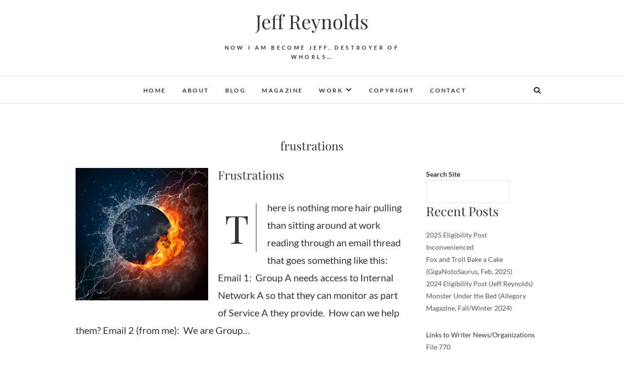

--- FILE ---
content_type: text/html; charset=UTF-8
request_url: https://www.trollbreath.com/tag/frustrations/
body_size: 12897
content:
<!DOCTYPE html>
<html lang="en-US">
<head>
<meta charset="UTF-8" />
<link rel="profile" href="http://gmpg.org/xfn/11" />
<link rel="pingback" href="https://www.trollbreath.com/xmlrpc.php" />
<meta name='robots' content='index, follow, max-image-preview:large, max-snippet:-1, max-video-preview:-1' />

		<!-- Meta Tag Manager -->
		<meta name="creator" content="&lt;a rel=&quot;me&quot; href=&quot;https://mastodon.social/@trollbreath42&quot;&gt;Mastodon&lt;/a&gt;" />
		<!-- / Meta Tag Manager -->

	<!-- This site is optimized with the Yoast SEO plugin v26.6 - https://yoast.com/wordpress/plugins/seo/ -->
	<title>frustrations Archives - Jeff Reynolds</title>
	<link rel="canonical" href="https://www.trollbreath.com/tag/frustrations/" />
	<meta property="og:locale" content="en_US" />
	<meta property="og:type" content="article" />
	<meta property="og:title" content="frustrations Archives - Jeff Reynolds" />
	<meta property="og:url" content="https://www.trollbreath.com/tag/frustrations/" />
	<meta property="og:site_name" content="Jeff Reynolds" />
	<meta name="twitter:card" content="summary_large_image" />
	<script data-jetpack-boost="ignore" type="application/ld+json" class="yoast-schema-graph">{"@context":"https://schema.org","@graph":[{"@type":"CollectionPage","@id":"https://www.trollbreath.com/tag/frustrations/","url":"https://www.trollbreath.com/tag/frustrations/","name":"frustrations Archives - Jeff Reynolds","isPartOf":{"@id":"https://www.trollbreath.com/#website"},"primaryImageOfPage":{"@id":"https://www.trollbreath.com/tag/frustrations/#primaryimage"},"image":{"@id":"https://www.trollbreath.com/tag/frustrations/#primaryimage"},"thumbnailUrl":"https://i0.wp.com/www.trollbreath.com/wp-content/uploads/2015/10/Depositphotos_3768747_XXL.jpg?fit=1200%2C1200&ssl=1","breadcrumb":{"@id":"https://www.trollbreath.com/tag/frustrations/#breadcrumb"},"inLanguage":"en-US"},{"@type":"ImageObject","inLanguage":"en-US","@id":"https://www.trollbreath.com/tag/frustrations/#primaryimage","url":"https://i0.wp.com/www.trollbreath.com/wp-content/uploads/2015/10/Depositphotos_3768747_XXL.jpg?fit=1200%2C1200&ssl=1","contentUrl":"https://i0.wp.com/www.trollbreath.com/wp-content/uploads/2015/10/Depositphotos_3768747_XXL.jpg?fit=1200%2C1200&ssl=1","width":1200,"height":1200,"caption":"Black Hole on Fire and Water. 2D Graphics. Computer Design."},{"@type":"BreadcrumbList","@id":"https://www.trollbreath.com/tag/frustrations/#breadcrumb","itemListElement":[{"@type":"ListItem","position":1,"name":"Home","item":"https://www.trollbreath.com/"},{"@type":"ListItem","position":2,"name":"frustrations"}]},{"@type":"WebSite","@id":"https://www.trollbreath.com/#website","url":"https://www.trollbreath.com/","name":"Jeff Reynolds","description":"Now I am become JEFF, destroyer of whorls... ","publisher":{"@id":"https://www.trollbreath.com/#/schema/person/85f65551234bbd964848c2e7857b8bf8"},"potentialAction":[{"@type":"SearchAction","target":{"@type":"EntryPoint","urlTemplate":"https://www.trollbreath.com/?s={search_term_string}"},"query-input":{"@type":"PropertyValueSpecification","valueRequired":true,"valueName":"search_term_string"}}],"inLanguage":"en-US"},{"@type":["Person","Organization"],"@id":"https://www.trollbreath.com/#/schema/person/85f65551234bbd964848c2e7857b8bf8","name":"Jeffery Reynolds","image":{"@type":"ImageObject","inLanguage":"en-US","@id":"https://www.trollbreath.com/#/schema/person/image/","url":"https://i0.wp.com/www.trollbreath.com/wp-content/uploads/2018/09/IMG_2354.jpg?fit=960%2C1280&ssl=1","contentUrl":"https://i0.wp.com/www.trollbreath.com/wp-content/uploads/2018/09/IMG_2354.jpg?fit=960%2C1280&ssl=1","width":960,"height":1280,"caption":"Jeffery Reynolds"},"logo":{"@id":"https://www.trollbreath.com/#/schema/person/image/"},"sameAs":["http://www.trollbreath.com"]}]}</script>
	<!-- / Yoast SEO plugin. -->


<link rel='dns-prefetch' href='//stats.wp.com' />
<link rel='dns-prefetch' href='//widgets.wp.com' />
<link rel='dns-prefetch' href='//s0.wp.com' />
<link rel='dns-prefetch' href='//0.gravatar.com' />
<link rel='dns-prefetch' href='//1.gravatar.com' />
<link rel='dns-prefetch' href='//2.gravatar.com' />
<link rel='dns-prefetch' href='//jetpack.wordpress.com' />
<link rel='dns-prefetch' href='//public-api.wordpress.com' />
<link rel='preconnect' href='//i0.wp.com' />
<link rel='preconnect' href='//c0.wp.com' />
<link rel='stylesheet' id='all-css-33c14ede601c77958c02b231af08ee60' href='https://www.trollbreath.com/wp-content/boost-cache/static/9e8ad7dc40.min.css' type='text/css' media='all' />
<style id='heateor_sss_frontend_css-inline-css'>
.heateor_sss_button_instagram span.heateor_sss_svg,a.heateor_sss_instagram span.heateor_sss_svg{background:radial-gradient(circle at 30% 107%,#fdf497 0,#fdf497 5%,#fd5949 45%,#d6249f 60%,#285aeb 90%)}.heateor_sss_horizontal_sharing .heateor_sss_svg,.heateor_sss_standard_follow_icons_container .heateor_sss_svg{color:#fff;border-width:0px;border-style:solid;border-color:transparent}.heateor_sss_horizontal_sharing .heateorSssTCBackground{color:#666}.heateor_sss_horizontal_sharing span.heateor_sss_svg:hover,.heateor_sss_standard_follow_icons_container span.heateor_sss_svg:hover{border-color:transparent;}.heateor_sss_vertical_sharing span.heateor_sss_svg,.heateor_sss_floating_follow_icons_container span.heateor_sss_svg{color:#fff;border-width:0px;border-style:solid;border-color:transparent;}.heateor_sss_vertical_sharing .heateorSssTCBackground{color:#666;}.heateor_sss_vertical_sharing span.heateor_sss_svg:hover,.heateor_sss_floating_follow_icons_container span.heateor_sss_svg:hover{border-color:transparent;}@media screen and (max-width:783px) {.heateor_sss_vertical_sharing{display:none!important}}div.heateor_sss_sharing_title{text-align:center}div.heateor_sss_sharing_ul{width:100%;text-align:center;}div.heateor_sss_horizontal_sharing div.heateor_sss_sharing_ul a{float:none!important;display:inline-block;}
/*# sourceURL=heateor_sss_frontend_css-inline-css */
</style>
<style id='wp-img-auto-sizes-contain-inline-css'>
img:is([sizes=auto i],[sizes^="auto," i]){contain-intrinsic-size:3000px 1500px}
/*# sourceURL=wp-img-auto-sizes-contain-inline-css */
</style>
<link rel='stylesheet' id='dashicons-css' href='https://www.trollbreath.com/wp-includes/css/dashicons.min.css' media='all' />
<style id='wp-block-library-inline-css'>
:root{--wp-block-synced-color:#7a00df;--wp-block-synced-color--rgb:122,0,223;--wp-bound-block-color:var(--wp-block-synced-color);--wp-editor-canvas-background:#ddd;--wp-admin-theme-color:#007cba;--wp-admin-theme-color--rgb:0,124,186;--wp-admin-theme-color-darker-10:#006ba1;--wp-admin-theme-color-darker-10--rgb:0,107,160.5;--wp-admin-theme-color-darker-20:#005a87;--wp-admin-theme-color-darker-20--rgb:0,90,135;--wp-admin-border-width-focus:2px}@media (min-resolution:192dpi){:root{--wp-admin-border-width-focus:1.5px}}.wp-element-button{cursor:pointer}:root .has-very-light-gray-background-color{background-color:#eee}:root .has-very-dark-gray-background-color{background-color:#313131}:root .has-very-light-gray-color{color:#eee}:root .has-very-dark-gray-color{color:#313131}:root .has-vivid-green-cyan-to-vivid-cyan-blue-gradient-background{background:linear-gradient(135deg,#00d084,#0693e3)}:root .has-purple-crush-gradient-background{background:linear-gradient(135deg,#34e2e4,#4721fb 50%,#ab1dfe)}:root .has-hazy-dawn-gradient-background{background:linear-gradient(135deg,#faaca8,#dad0ec)}:root .has-subdued-olive-gradient-background{background:linear-gradient(135deg,#fafae1,#67a671)}:root .has-atomic-cream-gradient-background{background:linear-gradient(135deg,#fdd79a,#004a59)}:root .has-nightshade-gradient-background{background:linear-gradient(135deg,#330968,#31cdcf)}:root .has-midnight-gradient-background{background:linear-gradient(135deg,#020381,#2874fc)}:root{--wp--preset--font-size--normal:16px;--wp--preset--font-size--huge:42px}.has-regular-font-size{font-size:1em}.has-larger-font-size{font-size:2.625em}.has-normal-font-size{font-size:var(--wp--preset--font-size--normal)}.has-huge-font-size{font-size:var(--wp--preset--font-size--huge)}.has-text-align-center{text-align:center}.has-text-align-left{text-align:left}.has-text-align-right{text-align:right}.has-fit-text{white-space:nowrap!important}#end-resizable-editor-section{display:none}.aligncenter{clear:both}.items-justified-left{justify-content:flex-start}.items-justified-center{justify-content:center}.items-justified-right{justify-content:flex-end}.items-justified-space-between{justify-content:space-between}.screen-reader-text{border:0;clip-path:inset(50%);height:1px;margin:-1px;overflow:hidden;padding:0;position:absolute;width:1px;word-wrap:normal!important}.screen-reader-text:focus{background-color:#ddd;clip-path:none;color:#444;display:block;font-size:1em;height:auto;left:5px;line-height:normal;padding:15px 23px 14px;text-decoration:none;top:5px;width:auto;z-index:100000}html :where(.has-border-color){border-style:solid}html :where([style*=border-top-color]){border-top-style:solid}html :where([style*=border-right-color]){border-right-style:solid}html :where([style*=border-bottom-color]){border-bottom-style:solid}html :where([style*=border-left-color]){border-left-style:solid}html :where([style*=border-width]){border-style:solid}html :where([style*=border-top-width]){border-top-style:solid}html :where([style*=border-right-width]){border-right-style:solid}html :where([style*=border-bottom-width]){border-bottom-style:solid}html :where([style*=border-left-width]){border-left-style:solid}html :where(img[class*=wp-image-]){height:auto;max-width:100%}:where(figure){margin:0 0 1em}html :where(.is-position-sticky){--wp-admin--admin-bar--position-offset:var(--wp-admin--admin-bar--height,0px)}@media screen and (max-width:600px){html :where(.is-position-sticky){--wp-admin--admin-bar--position-offset:0px}}

/*# sourceURL=wp-block-library-inline-css */
</style><style id='wp-block-heading-inline-css'>
h1:where(.wp-block-heading).has-background,h2:where(.wp-block-heading).has-background,h3:where(.wp-block-heading).has-background,h4:where(.wp-block-heading).has-background,h5:where(.wp-block-heading).has-background,h6:where(.wp-block-heading).has-background{padding:1.25em 2.375em}h1.has-text-align-left[style*=writing-mode]:where([style*=vertical-lr]),h1.has-text-align-right[style*=writing-mode]:where([style*=vertical-rl]),h2.has-text-align-left[style*=writing-mode]:where([style*=vertical-lr]),h2.has-text-align-right[style*=writing-mode]:where([style*=vertical-rl]),h3.has-text-align-left[style*=writing-mode]:where([style*=vertical-lr]),h3.has-text-align-right[style*=writing-mode]:where([style*=vertical-rl]),h4.has-text-align-left[style*=writing-mode]:where([style*=vertical-lr]),h4.has-text-align-right[style*=writing-mode]:where([style*=vertical-rl]),h5.has-text-align-left[style*=writing-mode]:where([style*=vertical-lr]),h5.has-text-align-right[style*=writing-mode]:where([style*=vertical-rl]),h6.has-text-align-left[style*=writing-mode]:where([style*=vertical-lr]),h6.has-text-align-right[style*=writing-mode]:where([style*=vertical-rl]){rotate:180deg}
/*# sourceURL=https://www.trollbreath.com/wp-includes/blocks/heading/style.min.css */
</style>
<style id='wp-block-latest-posts-inline-css'>
.wp-block-latest-posts{box-sizing:border-box}.wp-block-latest-posts.alignleft{margin-right:2em}.wp-block-latest-posts.alignright{margin-left:2em}.wp-block-latest-posts.wp-block-latest-posts__list{list-style:none}.wp-block-latest-posts.wp-block-latest-posts__list li{clear:both;overflow-wrap:break-word}.wp-block-latest-posts.is-grid{display:flex;flex-wrap:wrap}.wp-block-latest-posts.is-grid li{margin:0 1.25em 1.25em 0;width:100%}@media (min-width:600px){.wp-block-latest-posts.columns-2 li{width:calc(50% - .625em)}.wp-block-latest-posts.columns-2 li:nth-child(2n){margin-right:0}.wp-block-latest-posts.columns-3 li{width:calc(33.33333% - .83333em)}.wp-block-latest-posts.columns-3 li:nth-child(3n){margin-right:0}.wp-block-latest-posts.columns-4 li{width:calc(25% - .9375em)}.wp-block-latest-posts.columns-4 li:nth-child(4n){margin-right:0}.wp-block-latest-posts.columns-5 li{width:calc(20% - 1em)}.wp-block-latest-posts.columns-5 li:nth-child(5n){margin-right:0}.wp-block-latest-posts.columns-6 li{width:calc(16.66667% - 1.04167em)}.wp-block-latest-posts.columns-6 li:nth-child(6n){margin-right:0}}:root :where(.wp-block-latest-posts.is-grid){padding:0}:root :where(.wp-block-latest-posts.wp-block-latest-posts__list){padding-left:0}.wp-block-latest-posts__post-author,.wp-block-latest-posts__post-date{display:block;font-size:.8125em}.wp-block-latest-posts__post-excerpt,.wp-block-latest-posts__post-full-content{margin-bottom:1em;margin-top:.5em}.wp-block-latest-posts__featured-image a{display:inline-block}.wp-block-latest-posts__featured-image img{height:auto;max-width:100%;width:auto}.wp-block-latest-posts__featured-image.alignleft{float:left;margin-right:1em}.wp-block-latest-posts__featured-image.alignright{float:right;margin-left:1em}.wp-block-latest-posts__featured-image.aligncenter{margin-bottom:1em;text-align:center}
/*# sourceURL=https://www.trollbreath.com/wp-includes/blocks/latest-posts/style.min.css */
</style>
<style id='wp-block-list-inline-css'>
ol,ul{box-sizing:border-box}:root :where(.wp-block-list.has-background){padding:1.25em 2.375em}
/*# sourceURL=https://www.trollbreath.com/wp-includes/blocks/list/style.min.css */
</style>
<style id='wp-block-search-inline-css'>
.wp-block-search__button{margin-left:10px;word-break:normal}.wp-block-search__button.has-icon{line-height:0}.wp-block-search__button svg{height:1.25em;min-height:24px;min-width:24px;width:1.25em;fill:currentColor;vertical-align:text-bottom}:where(.wp-block-search__button){border:1px solid #ccc;padding:6px 10px}.wp-block-search__inside-wrapper{display:flex;flex:auto;flex-wrap:nowrap;max-width:100%}.wp-block-search__label{width:100%}.wp-block-search.wp-block-search__button-only .wp-block-search__button{box-sizing:border-box;display:flex;flex-shrink:0;justify-content:center;margin-left:0;max-width:100%}.wp-block-search.wp-block-search__button-only .wp-block-search__inside-wrapper{min-width:0!important;transition-property:width}.wp-block-search.wp-block-search__button-only .wp-block-search__input{flex-basis:100%;transition-duration:.3s}.wp-block-search.wp-block-search__button-only.wp-block-search__searchfield-hidden,.wp-block-search.wp-block-search__button-only.wp-block-search__searchfield-hidden .wp-block-search__inside-wrapper{overflow:hidden}.wp-block-search.wp-block-search__button-only.wp-block-search__searchfield-hidden .wp-block-search__input{border-left-width:0!important;border-right-width:0!important;flex-basis:0;flex-grow:0;margin:0;min-width:0!important;padding-left:0!important;padding-right:0!important;width:0!important}:where(.wp-block-search__input){appearance:none;border:1px solid #949494;flex-grow:1;font-family:inherit;font-size:inherit;font-style:inherit;font-weight:inherit;letter-spacing:inherit;line-height:inherit;margin-left:0;margin-right:0;min-width:3rem;padding:8px;text-decoration:unset!important;text-transform:inherit}:where(.wp-block-search__button-inside .wp-block-search__inside-wrapper){background-color:#fff;border:1px solid #949494;box-sizing:border-box;padding:4px}:where(.wp-block-search__button-inside .wp-block-search__inside-wrapper) .wp-block-search__input{border:none;border-radius:0;padding:0 4px}:where(.wp-block-search__button-inside .wp-block-search__inside-wrapper) .wp-block-search__input:focus{outline:none}:where(.wp-block-search__button-inside .wp-block-search__inside-wrapper) :where(.wp-block-search__button){padding:4px 8px}.wp-block-search.aligncenter .wp-block-search__inside-wrapper{margin:auto}.wp-block[data-align=right] .wp-block-search.wp-block-search__button-only .wp-block-search__inside-wrapper{float:right}
/*# sourceURL=https://www.trollbreath.com/wp-includes/blocks/search/style.min.css */
</style>
<style id='wp-block-columns-inline-css'>
.wp-block-columns{box-sizing:border-box;display:flex;flex-wrap:wrap!important}@media (min-width:782px){.wp-block-columns{flex-wrap:nowrap!important}}.wp-block-columns{align-items:normal!important}.wp-block-columns.are-vertically-aligned-top{align-items:flex-start}.wp-block-columns.are-vertically-aligned-center{align-items:center}.wp-block-columns.are-vertically-aligned-bottom{align-items:flex-end}@media (max-width:781px){.wp-block-columns:not(.is-not-stacked-on-mobile)>.wp-block-column{flex-basis:100%!important}}@media (min-width:782px){.wp-block-columns:not(.is-not-stacked-on-mobile)>.wp-block-column{flex-basis:0;flex-grow:1}.wp-block-columns:not(.is-not-stacked-on-mobile)>.wp-block-column[style*=flex-basis]{flex-grow:0}}.wp-block-columns.is-not-stacked-on-mobile{flex-wrap:nowrap!important}.wp-block-columns.is-not-stacked-on-mobile>.wp-block-column{flex-basis:0;flex-grow:1}.wp-block-columns.is-not-stacked-on-mobile>.wp-block-column[style*=flex-basis]{flex-grow:0}:where(.wp-block-columns){margin-bottom:1.75em}:where(.wp-block-columns.has-background){padding:1.25em 2.375em}.wp-block-column{flex-grow:1;min-width:0;overflow-wrap:break-word;word-break:break-word}.wp-block-column.is-vertically-aligned-top{align-self:flex-start}.wp-block-column.is-vertically-aligned-center{align-self:center}.wp-block-column.is-vertically-aligned-bottom{align-self:flex-end}.wp-block-column.is-vertically-aligned-stretch{align-self:stretch}.wp-block-column.is-vertically-aligned-bottom,.wp-block-column.is-vertically-aligned-center,.wp-block-column.is-vertically-aligned-top{width:100%}
/*# sourceURL=https://www.trollbreath.com/wp-includes/blocks/columns/style.min.css */
</style>
<style id='wp-block-group-inline-css'>
.wp-block-group{box-sizing:border-box}:where(.wp-block-group.wp-block-group-is-layout-constrained){position:relative}
/*# sourceURL=https://www.trollbreath.com/wp-includes/blocks/group/style.min.css */
</style>
<style id='wp-block-separator-inline-css'>
@charset "UTF-8";.wp-block-separator{border:none;border-top:2px solid}:root :where(.wp-block-separator.is-style-dots){height:auto;line-height:1;text-align:center}:root :where(.wp-block-separator.is-style-dots):before{color:currentColor;content:"···";font-family:serif;font-size:1.5em;letter-spacing:2em;padding-left:2em}.wp-block-separator.is-style-dots{background:none!important;border:none!important}
/*# sourceURL=https://www.trollbreath.com/wp-includes/blocks/separator/style.min.css */
</style>
<style id='global-styles-inline-css'>
:root{--wp--preset--aspect-ratio--square: 1;--wp--preset--aspect-ratio--4-3: 4/3;--wp--preset--aspect-ratio--3-4: 3/4;--wp--preset--aspect-ratio--3-2: 3/2;--wp--preset--aspect-ratio--2-3: 2/3;--wp--preset--aspect-ratio--16-9: 16/9;--wp--preset--aspect-ratio--9-16: 9/16;--wp--preset--color--black: #000000;--wp--preset--color--cyan-bluish-gray: #abb8c3;--wp--preset--color--white: #ffffff;--wp--preset--color--pale-pink: #f78da7;--wp--preset--color--vivid-red: #cf2e2e;--wp--preset--color--luminous-vivid-orange: #ff6900;--wp--preset--color--luminous-vivid-amber: #fcb900;--wp--preset--color--light-green-cyan: #7bdcb5;--wp--preset--color--vivid-green-cyan: #00d084;--wp--preset--color--pale-cyan-blue: #8ed1fc;--wp--preset--color--vivid-cyan-blue: #0693e3;--wp--preset--color--vivid-purple: #9b51e0;--wp--preset--gradient--vivid-cyan-blue-to-vivid-purple: linear-gradient(135deg,rgb(6,147,227) 0%,rgb(155,81,224) 100%);--wp--preset--gradient--light-green-cyan-to-vivid-green-cyan: linear-gradient(135deg,rgb(122,220,180) 0%,rgb(0,208,130) 100%);--wp--preset--gradient--luminous-vivid-amber-to-luminous-vivid-orange: linear-gradient(135deg,rgb(252,185,0) 0%,rgb(255,105,0) 100%);--wp--preset--gradient--luminous-vivid-orange-to-vivid-red: linear-gradient(135deg,rgb(255,105,0) 0%,rgb(207,46,46) 100%);--wp--preset--gradient--very-light-gray-to-cyan-bluish-gray: linear-gradient(135deg,rgb(238,238,238) 0%,rgb(169,184,195) 100%);--wp--preset--gradient--cool-to-warm-spectrum: linear-gradient(135deg,rgb(74,234,220) 0%,rgb(151,120,209) 20%,rgb(207,42,186) 40%,rgb(238,44,130) 60%,rgb(251,105,98) 80%,rgb(254,248,76) 100%);--wp--preset--gradient--blush-light-purple: linear-gradient(135deg,rgb(255,206,236) 0%,rgb(152,150,240) 100%);--wp--preset--gradient--blush-bordeaux: linear-gradient(135deg,rgb(254,205,165) 0%,rgb(254,45,45) 50%,rgb(107,0,62) 100%);--wp--preset--gradient--luminous-dusk: linear-gradient(135deg,rgb(255,203,112) 0%,rgb(199,81,192) 50%,rgb(65,88,208) 100%);--wp--preset--gradient--pale-ocean: linear-gradient(135deg,rgb(255,245,203) 0%,rgb(182,227,212) 50%,rgb(51,167,181) 100%);--wp--preset--gradient--electric-grass: linear-gradient(135deg,rgb(202,248,128) 0%,rgb(113,206,126) 100%);--wp--preset--gradient--midnight: linear-gradient(135deg,rgb(2,3,129) 0%,rgb(40,116,252) 100%);--wp--preset--font-size--small: 13px;--wp--preset--font-size--medium: 20px;--wp--preset--font-size--large: 36px;--wp--preset--font-size--x-large: 42px;--wp--preset--spacing--20: 0.44rem;--wp--preset--spacing--30: 0.67rem;--wp--preset--spacing--40: 1rem;--wp--preset--spacing--50: 1.5rem;--wp--preset--spacing--60: 2.25rem;--wp--preset--spacing--70: 3.38rem;--wp--preset--spacing--80: 5.06rem;--wp--preset--shadow--natural: 6px 6px 9px rgba(0, 0, 0, 0.2);--wp--preset--shadow--deep: 12px 12px 50px rgba(0, 0, 0, 0.4);--wp--preset--shadow--sharp: 6px 6px 0px rgba(0, 0, 0, 0.2);--wp--preset--shadow--outlined: 6px 6px 0px -3px rgb(255, 255, 255), 6px 6px rgb(0, 0, 0);--wp--preset--shadow--crisp: 6px 6px 0px rgb(0, 0, 0);}:where(.is-layout-flex){gap: 0.5em;}:where(.is-layout-grid){gap: 0.5em;}body .is-layout-flex{display: flex;}.is-layout-flex{flex-wrap: wrap;align-items: center;}.is-layout-flex > :is(*, div){margin: 0;}body .is-layout-grid{display: grid;}.is-layout-grid > :is(*, div){margin: 0;}:where(.wp-block-columns.is-layout-flex){gap: 2em;}:where(.wp-block-columns.is-layout-grid){gap: 2em;}:where(.wp-block-post-template.is-layout-flex){gap: 1.25em;}:where(.wp-block-post-template.is-layout-grid){gap: 1.25em;}.has-black-color{color: var(--wp--preset--color--black) !important;}.has-cyan-bluish-gray-color{color: var(--wp--preset--color--cyan-bluish-gray) !important;}.has-white-color{color: var(--wp--preset--color--white) !important;}.has-pale-pink-color{color: var(--wp--preset--color--pale-pink) !important;}.has-vivid-red-color{color: var(--wp--preset--color--vivid-red) !important;}.has-luminous-vivid-orange-color{color: var(--wp--preset--color--luminous-vivid-orange) !important;}.has-luminous-vivid-amber-color{color: var(--wp--preset--color--luminous-vivid-amber) !important;}.has-light-green-cyan-color{color: var(--wp--preset--color--light-green-cyan) !important;}.has-vivid-green-cyan-color{color: var(--wp--preset--color--vivid-green-cyan) !important;}.has-pale-cyan-blue-color{color: var(--wp--preset--color--pale-cyan-blue) !important;}.has-vivid-cyan-blue-color{color: var(--wp--preset--color--vivid-cyan-blue) !important;}.has-vivid-purple-color{color: var(--wp--preset--color--vivid-purple) !important;}.has-black-background-color{background-color: var(--wp--preset--color--black) !important;}.has-cyan-bluish-gray-background-color{background-color: var(--wp--preset--color--cyan-bluish-gray) !important;}.has-white-background-color{background-color: var(--wp--preset--color--white) !important;}.has-pale-pink-background-color{background-color: var(--wp--preset--color--pale-pink) !important;}.has-vivid-red-background-color{background-color: var(--wp--preset--color--vivid-red) !important;}.has-luminous-vivid-orange-background-color{background-color: var(--wp--preset--color--luminous-vivid-orange) !important;}.has-luminous-vivid-amber-background-color{background-color: var(--wp--preset--color--luminous-vivid-amber) !important;}.has-light-green-cyan-background-color{background-color: var(--wp--preset--color--light-green-cyan) !important;}.has-vivid-green-cyan-background-color{background-color: var(--wp--preset--color--vivid-green-cyan) !important;}.has-pale-cyan-blue-background-color{background-color: var(--wp--preset--color--pale-cyan-blue) !important;}.has-vivid-cyan-blue-background-color{background-color: var(--wp--preset--color--vivid-cyan-blue) !important;}.has-vivid-purple-background-color{background-color: var(--wp--preset--color--vivid-purple) !important;}.has-black-border-color{border-color: var(--wp--preset--color--black) !important;}.has-cyan-bluish-gray-border-color{border-color: var(--wp--preset--color--cyan-bluish-gray) !important;}.has-white-border-color{border-color: var(--wp--preset--color--white) !important;}.has-pale-pink-border-color{border-color: var(--wp--preset--color--pale-pink) !important;}.has-vivid-red-border-color{border-color: var(--wp--preset--color--vivid-red) !important;}.has-luminous-vivid-orange-border-color{border-color: var(--wp--preset--color--luminous-vivid-orange) !important;}.has-luminous-vivid-amber-border-color{border-color: var(--wp--preset--color--luminous-vivid-amber) !important;}.has-light-green-cyan-border-color{border-color: var(--wp--preset--color--light-green-cyan) !important;}.has-vivid-green-cyan-border-color{border-color: var(--wp--preset--color--vivid-green-cyan) !important;}.has-pale-cyan-blue-border-color{border-color: var(--wp--preset--color--pale-cyan-blue) !important;}.has-vivid-cyan-blue-border-color{border-color: var(--wp--preset--color--vivid-cyan-blue) !important;}.has-vivid-purple-border-color{border-color: var(--wp--preset--color--vivid-purple) !important;}.has-vivid-cyan-blue-to-vivid-purple-gradient-background{background: var(--wp--preset--gradient--vivid-cyan-blue-to-vivid-purple) !important;}.has-light-green-cyan-to-vivid-green-cyan-gradient-background{background: var(--wp--preset--gradient--light-green-cyan-to-vivid-green-cyan) !important;}.has-luminous-vivid-amber-to-luminous-vivid-orange-gradient-background{background: var(--wp--preset--gradient--luminous-vivid-amber-to-luminous-vivid-orange) !important;}.has-luminous-vivid-orange-to-vivid-red-gradient-background{background: var(--wp--preset--gradient--luminous-vivid-orange-to-vivid-red) !important;}.has-very-light-gray-to-cyan-bluish-gray-gradient-background{background: var(--wp--preset--gradient--very-light-gray-to-cyan-bluish-gray) !important;}.has-cool-to-warm-spectrum-gradient-background{background: var(--wp--preset--gradient--cool-to-warm-spectrum) !important;}.has-blush-light-purple-gradient-background{background: var(--wp--preset--gradient--blush-light-purple) !important;}.has-blush-bordeaux-gradient-background{background: var(--wp--preset--gradient--blush-bordeaux) !important;}.has-luminous-dusk-gradient-background{background: var(--wp--preset--gradient--luminous-dusk) !important;}.has-pale-ocean-gradient-background{background: var(--wp--preset--gradient--pale-ocean) !important;}.has-electric-grass-gradient-background{background: var(--wp--preset--gradient--electric-grass) !important;}.has-midnight-gradient-background{background: var(--wp--preset--gradient--midnight) !important;}.has-small-font-size{font-size: var(--wp--preset--font-size--small) !important;}.has-medium-font-size{font-size: var(--wp--preset--font-size--medium) !important;}.has-large-font-size{font-size: var(--wp--preset--font-size--large) !important;}.has-x-large-font-size{font-size: var(--wp--preset--font-size--x-large) !important;}
:where(.wp-block-columns.is-layout-flex){gap: 2em;}:where(.wp-block-columns.is-layout-grid){gap: 2em;}
/*# sourceURL=global-styles-inline-css */
</style>
<style id='core-block-supports-inline-css'>
.wp-container-core-columns-is-layout-9d6595d7{flex-wrap:nowrap;}
/*# sourceURL=core-block-supports-inline-css */
</style>

<style id='classic-theme-styles-inline-css'>
/*! This file is auto-generated */
.wp-block-button__link{color:#fff;background-color:#32373c;border-radius:9999px;box-shadow:none;text-decoration:none;padding:calc(.667em + 2px) calc(1.333em + 2px);font-size:1.125em}.wp-block-file__button{background:#32373c;color:#fff;text-decoration:none}
/*# sourceURL=/wp-includes/css/classic-themes.min.css */
</style>
<style id='wpxpo-global-style-inline-css'>
:root {
			--preset-color1: #037fff;
			--preset-color2: #026fe0;
			--preset-color3: #071323;
			--preset-color4: #132133;
			--preset-color5: #34495e;
			--preset-color6: #787676;
			--preset-color7: #f0f2f3;
			--preset-color8: #f8f9fa;
			--preset-color9: #ffffff;
		}{}
/*# sourceURL=wpxpo-global-style-inline-css */
</style>
<style id='ultp-preset-colors-style-inline-css'>
:root { --postx_preset_Base_1_color: #f4f4ff; --postx_preset_Base_2_color: #dddff8; --postx_preset_Base_3_color: #B4B4D6; --postx_preset_Primary_color: #3323f0; --postx_preset_Secondary_color: #4a5fff; --postx_preset_Tertiary_color: #FFFFFF; --postx_preset_Contrast_3_color: #545472; --postx_preset_Contrast_2_color: #262657; --postx_preset_Contrast_1_color: #10102e; --postx_preset_Over_Primary_color: #ffffff;  }
/*# sourceURL=ultp-preset-colors-style-inline-css */
</style>
<style id='ultp-preset-gradient-style-inline-css'>
:root { --postx_preset_Primary_to_Secondary_to_Right_gradient: linear-gradient(90deg, var(--postx_preset_Primary_color) 0%, var(--postx_preset_Secondary_color) 100%); --postx_preset_Primary_to_Secondary_to_Bottom_gradient: linear-gradient(180deg, var(--postx_preset_Primary_color) 0%, var(--postx_preset_Secondary_color) 100%); --postx_preset_Secondary_to_Primary_to_Right_gradient: linear-gradient(90deg, var(--postx_preset_Secondary_color) 0%, var(--postx_preset_Primary_color) 100%); --postx_preset_Secondary_to_Primary_to_Bottom_gradient: linear-gradient(180deg, var(--postx_preset_Secondary_color) 0%, var(--postx_preset_Primary_color) 100%); --postx_preset_Cold_Evening_gradient: linear-gradient(0deg, rgb(12, 52, 131) 0%, rgb(162, 182, 223) 100%, rgb(107, 140, 206) 100%, rgb(162, 182, 223) 100%); --postx_preset_Purple_Division_gradient: linear-gradient(0deg, rgb(112, 40, 228) 0%, rgb(229, 178, 202) 100%); --postx_preset_Over_Sun_gradient: linear-gradient(60deg, rgb(171, 236, 214) 0%, rgb(251, 237, 150) 100%); --postx_preset_Morning_Salad_gradient: linear-gradient(-255deg, rgb(183, 248, 219) 0%, rgb(80, 167, 194) 100%); --postx_preset_Fabled_Sunset_gradient: linear-gradient(-270deg, rgb(35, 21, 87) 0%, rgb(68, 16, 122) 29%, rgb(255, 19, 97) 67%, rgb(255, 248, 0) 100%);  }
/*# sourceURL=ultp-preset-gradient-style-inline-css */
</style>
<style id='ultp-preset-typo-style-inline-css'>
:root { --postx_preset_Heading_typo_font_family: Helvetica; --postx_preset_Heading_typo_font_family_type: sans-serif; --postx_preset_Heading_typo_font_weight: 600; --postx_preset_Heading_typo_text_transform: capitalize; --postx_preset_Body_and_Others_typo_font_family: Helvetica; --postx_preset_Body_and_Others_typo_font_family_type: sans-serif; --postx_preset_Body_and_Others_typo_font_weight: 400; --postx_preset_Body_and_Others_typo_text_transform: lowercase; --postx_preset_body_typo_font_size_lg: 16px; --postx_preset_paragraph_1_typo_font_size_lg: 12px; --postx_preset_paragraph_2_typo_font_size_lg: 12px; --postx_preset_paragraph_3_typo_font_size_lg: 12px; --postx_preset_heading_h1_typo_font_size_lg: 42px; --postx_preset_heading_h2_typo_font_size_lg: 36px; --postx_preset_heading_h3_typo_font_size_lg: 30px; --postx_preset_heading_h4_typo_font_size_lg: 24px; --postx_preset_heading_h5_typo_font_size_lg: 20px; --postx_preset_heading_h6_typo_font_size_lg: 16px; }
/*# sourceURL=ultp-preset-typo-style-inline-css */
</style>


<link rel="https://api.w.org/" href="https://www.trollbreath.com/wp-json/" /><link rel="alternate" title="JSON" type="application/json" href="https://www.trollbreath.com/wp-json/wp/v2/tags/216" /><meta name="cdp-version" content="1.5.0" />	<style>img#wpstats{display:none}</style>
			<meta name="viewport" content="width=device-width" />
			<style type="text/css" id="wp-custom-css">
			h1.page-title {
    width: 100%;
    text-align: center !important;
}

p { 
	font-size: 20px;
}		</style>
		</head>
<body class="archive tag tag-frustrations tag-216 wp-embed-responsive wp-theme-edge everest-forms-no-js postx-page small_image_blog fpt-template-edge">
	<div id="page" class="hfeed site">
	<a class="skip-link screen-reader-text" href="#content">Skip to content</a>
<!-- Masthead ============================================= -->
<header id="masthead" class="site-header" role="banner">
				<div class="top-header">
			<div class="container clearfix">
				<div class="header-social-block">	<div class="social-links clearfix">
			</div><!-- end .social-links -->
</div><!-- end .header-social-block --><div id="site-branding"> <h2 id="site-title"> 			<a href="https://www.trollbreath.com/" title="Jeff Reynolds" rel="home"> Jeff Reynolds </a>
			 </h2> <!-- end .site-title --> 				<div id="site-description"> Now I am become JEFF, destroyer of whorls&#8230;  </div> <!-- end #site-description -->
			</div>			</div> <!-- end .container -->
		</div> <!-- end .top-header -->
		<!-- Main Header============================================= -->
				<div id="sticky_header">
					<div class="container clearfix">
					  	<h3 class="nav-site-title">
							<a href="https://www.trollbreath.com/" title="Jeff Reynolds">Jeff Reynolds</a>
						</h3>
					<!-- end .nav-site-title -->
						<!-- Main Nav ============================================= -->
																		<nav id="site-navigation" class="main-navigation clearfix" role="navigation" aria-label="Main Menu">
							<button class="menu-toggle" aria-controls="primary-menu" aria-expanded="false" type="button">
								<span class="line-one"></span>
					  			<span class="line-two"></span>
					  			<span class="line-three"></span>
						  	</button>
					  		<!-- end .menu-toggle -->
							<ul id="primary-menu" class="menu nav-menu"><li id="menu-item-1074" class="menu-item menu-item-type-custom menu-item-object-custom menu-item-1074"><a href="http://trollbreath.com/">Home</a></li>
<li id="menu-item-1067" class="menu-item menu-item-type-post_type menu-item-object-page menu-item-home menu-item-1067"><a href="https://www.trollbreath.com/about/">About</a></li>
<li id="menu-item-1076" class="menu-item menu-item-type-taxonomy menu-item-object-category menu-item-1076"><a href="https://www.trollbreath.com/category/blog/">Blog</a></li>
<li id="menu-item-5533" class="menu-item menu-item-type-custom menu-item-object-custom menu-item-5533"><a href="https://magazine.trollbreath.com/">Magazine</a></li>
<li id="menu-item-1075" class="menu-item menu-item-type-custom menu-item-object-custom menu-item-has-children menu-item-1075"><a href="http://www.jefferyreynolds.com">Work</a>
<ul class="sub-menu">
	<li id="menu-item-4977" class="menu-item menu-item-type-post_type menu-item-object-page menu-item-4977"><a href="https://www.trollbreath.com/sff-magazine-subscriptions/">Speculative Fiction Magazine Subscription Database</a></li>
	<li id="menu-item-5556" class="menu-item menu-item-type-custom menu-item-object-custom menu-item-5556"><a href="https://jrey.trollbreath.com/">J. Rey Edit &#038; Proof</a></li>
	<li id="menu-item-1070" class="menu-item menu-item-type-taxonomy menu-item-object-category menu-item-1070"><a href="https://www.trollbreath.com/category/work/short-stories/">Short Stories</a></li>
	<li id="menu-item-1889" class="menu-item menu-item-type-taxonomy menu-item-object-category menu-item-1889"><a href="https://www.trollbreath.com/category/work/poetry/">Poetry</a></li>
	<li id="menu-item-1069" class="menu-item menu-item-type-post_type menu-item-object-page menu-item-has-children menu-item-1069"><a href="https://www.trollbreath.com/works/">Novels</a>
	<ul class="sub-menu">
		<li id="menu-item-2218" class="menu-item menu-item-type-post_type menu-item-object-page menu-item-2218"><a href="https://www.trollbreath.com/works/shadow-of-a-doubt/">Shadow of a Doubt</a></li>
	</ul>
</li>
	<li id="menu-item-1523" class="menu-item menu-item-type-taxonomy menu-item-object-category menu-item-1523"><a href="https://www.trollbreath.com/category/work/articles/">Articles</a></li>
	<li id="menu-item-1072" class="menu-item menu-item-type-taxonomy menu-item-object-category menu-item-1072"><a href="https://www.trollbreath.com/category/work/reviews/">Reviews</a></li>
</ul>
</li>
<li id="menu-item-1073" class="menu-item menu-item-type-post_type menu-item-object-page menu-item-1073"><a href="https://www.trollbreath.com/copyright/">Copyright</a></li>
<li id="menu-item-2124" class="menu-item menu-item-type-post_type menu-item-object-page menu-item-2124"><a href="https://www.trollbreath.com/contact/">Contact</a></li>
</ul>						</nav> <!-- end #site-navigation -->
													<button id="search-toggle" class="header-search" type="button"></button>
							<div id="search-box" class="clearfix">
								<form class="search-form" action="https://www.trollbreath.com/" method="get">
		<input type="search" name="s" class="search-field" placeholder="Search &hellip;" autocomplete="off">
	<button type="submit" class="search-submit"><i class="fa-solid fa-magnifying-glass"></i></button>
	</form> <!-- end .search-form -->							</div>  <!-- end #search-box -->
						</div> <!-- end .container -->
			</div> <!-- end #sticky_header --></header> <!-- end #masthead -->
<!-- Main Page Start ============================================= -->
<div id="content">
<div class="container clearfix">
	<div class="page-header">
					<h1 class="page-title">frustrations</h1>
			<!-- .page-title -->
						<!-- .breadcrumb -->
	</div>
	<!-- .page-header -->
			<div id="primary">
								<main id="main" class="site-main clearfix" role="main">
							<article id="post-355" class="post-355 post type-post status-publish format-standard has-post-thumbnail hentry category-blog category-writing tag-commute tag-dreams tag-frustrations tag-stories tag-work tag-writing tag-young">
					<div class="post-image-content">
				<figure class="post-featured-image">
					<a href="https://www.trollbreath.com/2016/06/22/frustrations/" title="Frustrations">
					<img width="1200" height="1200" src="https://www.trollbreath.com/wp-content/uploads/2015/10/Depositphotos_3768747_XXL.jpg" class="attachment-post-thumbnail size-post-thumbnail wp-post-image" alt="" decoding="async" fetchpriority="high" srcset="https://i0.wp.com/www.trollbreath.com/wp-content/uploads/2015/10/Depositphotos_3768747_XXL.jpg?w=1200&amp;ssl=1 1200w, https://i0.wp.com/www.trollbreath.com/wp-content/uploads/2015/10/Depositphotos_3768747_XXL.jpg?resize=150%2C150&amp;ssl=1 150w, https://i0.wp.com/www.trollbreath.com/wp-content/uploads/2015/10/Depositphotos_3768747_XXL.jpg?resize=300%2C300&amp;ssl=1 300w, https://i0.wp.com/www.trollbreath.com/wp-content/uploads/2015/10/Depositphotos_3768747_XXL.jpg?resize=1024%2C1024&amp;ssl=1 1024w" sizes="(max-width: 1200px) 100vw, 1200px" />					</a>
				</figure><!-- end.post-featured-image  -->
			</div> <!-- end.post-image-content -->
				<header class="entry-header">
					<h2 class="entry-title"> <a href="https://www.trollbreath.com/2016/06/22/frustrations/" title="Frustrations"> Frustrations </a> </h2> <!-- end.entry-title -->
					</header><!-- end .entry-header -->
		<div class="entry-content">
			<p>There is nothing more hair pulling than sitting around at work reading through an email thread that goes something like this: Email 1:  Group A needs access to Internal Network A so that they can monitor as part of Service A they provide.  How can we help them? Email 2 (from me):  We are Group&hellip; </p>
		</div> <!-- end .entry-content -->
					<footer class="entry-footer">
								<a class="more-link" title="Frustrations" href="https://www.trollbreath.com/2016/06/22/frustrations/">
				Read More				</a>
								<div class="entry-meta">
										<span class="author vcard"><a href="https://www.trollbreath.com/author/trollbreath_8j5zpk/" title="Frustrations">
					Jeff </a></span> 
					
										<span class="comments">
					<a href="https://www.trollbreath.com/2016/06/22/frustrations/#respond">No Comments</a> </span>
									</div> <!-- end .entry-meta -->
							</footer> <!-- end .entry-footer -->
				</article><!-- end .post -->				</main> <!-- #main -->
				<div class="container"></div> <!-- end .container -->						</div> <!-- #primary -->
						
<aside id="secondary" role="complementary">
    <aside id="block-3" class="widget widget_block">
<div class="wp-block-group"><div class="wp-block-group__inner-container is-layout-flow wp-block-group-is-layout-flow"><form role="search" method="get" action="https://www.trollbreath.com/" class="wp-block-search__no-button wp-block-search"    ><label class="wp-block-search__label" for="wp-block-search__input-1" ><strong>Search Site</strong></label><div class="wp-block-search__inside-wrapper"  style="width: 667px"><input class="wp-block-search__input" id="wp-block-search__input-1" placeholder="" value="" type="search" name="s" required /></div></form>


<h2 class="wp-block-heading">Recent Posts</h2>


<ul class="wp-block-latest-posts__list wp-block-latest-posts"><li><a class="wp-block-latest-posts__post-title" href="https://www.trollbreath.com/2025/12/02/2025-eligibility-post/">2025 Eligibility Post</a></li>
<li><a class="wp-block-latest-posts__post-title" href="https://www.trollbreath.com/2025/03/18/convenience/">Inconvenienced</a></li>
<li><a class="wp-block-latest-posts__post-title" href="https://www.trollbreath.com/2025/02/02/fox-and-troll-bake-a-cake-giganotosaurus-feb-2025/">Fox and Troll Bake a Cake (GigaNotoSaurus, Feb, 2025)</a></li>
<li><a class="wp-block-latest-posts__post-title" href="https://www.trollbreath.com/2024/11/20/2024-eligibility-post-jeff-reynolds/">2024 Eligibility Post (Jeff Reynolds)</a></li>
<li><a class="wp-block-latest-posts__post-title" href="https://www.trollbreath.com/2024/11/01/monster-under-the-bed-allegory-magazine-fall-winter-2024/">Monster Under the Bed (Allegory Magazine, Fall/Winter 2024)</a></li>
</ul></div></div>
</aside><aside id="block-9" class="widget widget_block">
<div class="wp-block-group"><div class="wp-block-group__inner-container is-layout-flow wp-block-group-is-layout-flow">
<div class="wp-block-columns has-black-color has-text-color is-layout-flex wp-container-core-columns-is-layout-9d6595d7 wp-block-columns-is-layout-flex">
<div class="wp-block-column is-layout-flow wp-block-column-is-layout-flow" style="flex-basis:100%"></div>
</div>





<ul class="wp-block-list">
<li></li>
</ul>


<!-- Beginning of Link Library Output --><div id='linklist1' class='linklist'><!-- Div Linklist -->
<div class="LinkLibraryCat LinkLibraryCat596 level0"><!-- Div Category --><div id="writing"><!-- Div Category Name --><div class="linklistcatname"><!-- Div Cat Name --><span class="linklistcatclass">Links to Writer News/Organizations</span></div><!-- DivOrHeader --></div><!-- Div Category Name -->
	<ul>
<li><a href="https://www.trollbreath.com/wp-admin/admin-ajax.php?action=link_library_popup_content&linkid=1181&settings=1&height=400&width=300&xpath=" id="link-1181" class="thickbox " rel="noopener noreferrer" target="_blank">File 770</a><div class="rsselements"></div><!-- Div RSS --></li>
<li><a href="https://www.trollbreath.com/wp-admin/admin-ajax.php?action=link_library_popup_content&linkid=1180&settings=1&height=400&width=300&xpath=" id="link-1180" class="thickbox " rel="noopener noreferrer" target="_blank">Locus Magazine</a><div class="rsselements"></div><!-- Div RSS --></li>
<li><a href="https://www.trollbreath.com/wp-admin/admin-ajax.php?action=link_library_popup_content&linkid=1174&settings=1&height=400&width=300&xpath=" id="link-1174" class="thickbox " rel="noopener noreferrer" target="_blank">MWPA &#8211; Maine Writers &#038; Publishers Alliance</a><div class="rsselements"></div><!-- Div RSS --></li>
<li><a href="https://www.trollbreath.com/wp-admin/admin-ajax.php?action=link_library_popup_content&linkid=884&settings=1&height=400&width=300&xpath=" id="link-884" class="thickbox " rel="noopener noreferrer" target="_blank">SFWA &#8211; Science Fiction &#038; Fantasy Writers of America</a><div class="rsselements"></div><!-- Div RSS --></li>
<li><a href="https://www.trollbreath.com/wp-admin/admin-ajax.php?action=link_library_popup_content&linkid=899&settings=1&height=400&width=300&xpath=" id="link-899" class="thickbox " rel="noopener noreferrer">Writer Beware</a><div class="rsselements"></div><!-- Div RSS --></li>
	</ul>
</div><!-- Div End Category -->
<div class="LinkLibraryCat LinkLibraryCat599 level0"><!-- Div Category --><div id="tools"><!-- Div Category Name --><div class="linklistcatname"><!-- Div Cat Name --><span class="linklistcatclass">Links to Writer Tools</span></div><!-- DivOrHeader --></div><!-- Div Category Name -->
	<ul>
<li><a href="https://www.trollbreath.com/wp-admin/admin-ajax.php?action=link_library_popup_content&linkid=1606&settings=1&height=400&width=300&xpath=" id="link-1606" class="thickbox " rel="noopener noreferrer" target="_blank">Donjon RPG Tools</a><div class="rsselements"></div><!-- Div RSS --></li>
<li><a href="https://www.trollbreath.com/wp-admin/admin-ajax.php?action=link_library_popup_content&linkid=900&settings=1&height=400&width=300&xpath=" id="link-900" class="thickbox " rel="noopener noreferrer">Fantasy Name Generators</a><div class="rsselements"></div><!-- Div RSS --></li>
<li><a href="https://www.trollbreath.com/wp-admin/admin-ajax.php?action=link_library_popup_content&linkid=1183&settings=1&height=400&width=300&xpath=" id="link-1183" class="thickbox " rel="noopener noreferrer" target="_blank">Submission Grinder</a><div class="rsselements"></div><!-- Div RSS --></li>
	</ul>
</div><!-- Div End Category -->
<div class="LinkLibraryCat LinkLibraryCat597 level0"><!-- Div Category --><div id="personal"><!-- Div Category Name --><div class="linklistcatname"><!-- Div Cat Name --><span class="linklistcatclass">Personal</span></div><!-- DivOrHeader --></div><!-- Div Category Name -->
	<ul>
<li><a href="https://www.trollbreath.com/wp-admin/admin-ajax.php?action=link_library_popup_content&linkid=883&settings=1&height=400&width=300&xpath=" id="link-883" class="thickbox " rel="noopener noreferrer" target="_blank">The Monster Eggs</a><div class="rsselements"></div><!-- Div RSS --></li>
<li><a href="https://www.trollbreath.com/wp-admin/admin-ajax.php?action=link_library_popup_content&linkid=1969&settings=1&height=400&width=300&xpath=" id="link-1969" class="thickbox " rel="noopener noreferrer" target="_blank">Trollbreath Radio</a><div class="rsselements"></div><!-- Div RSS --></li>
	</ul>
</div><!-- Div End Category -->

</div><!-- Div Linklist -->
<!-- End of Link Library Output -->

</div></div>
</aside><aside id="block-19" class="widget widget_block">
<hr class="wp-block-separator has-alpha-channel-opacity"/>
</aside></aside> <!-- #secondary -->
</div> <!-- end .container -->
</div> <!-- end #content -->
<!-- Footer Start ============================================= -->
<footer id="colophon" class="site-footer clearfix" role="contentinfo">
<div class="site-info" >
	<div class="container">
		<div class="social-links clearfix">
			</div><!-- end .social-links -->
<div class="copyright">					&copy; 2026			<a title="Jeff Reynolds" target="_blank" href="https://www.trollbreath.com/">Jeff Reynolds</a> | 
							Designed by: <a title="Theme Freesia" target="_blank" href="https://themefreesia.com">Theme Freesia</a> | 
							Powered by: <a title="WordPress" target="_blank" href="http://wordpress.org">WordPress</a>
			</div>
					<div style="clear:both;"></div>
		</div> <!-- end .container -->
	</div> <!-- end .site-info -->
		<button class="go-to-top"><a title="Go to Top" href="#masthead"><i class="fa-solid fa-angles-up"></i></a></button> <!-- end .go-to-top -->
	</footer> <!-- end #colophon -->
</div> <!-- end #page -->

        
        <style>
            .maspik-field { 
                display: none !important; 
                pointer-events: none !important;
                opacity: 0 !important;
                position: absolute !important;
                left: -99999px !important;
            }
        </style>
        	
	



<script type="text/javascript" id="wpo_min-header-0-js-extra">
/* <![CDATA[ */
var thumbs_rating_ajax = {"ajax_url":"https://www.trollbreath.com/wp-admin/admin-ajax.php","nonce":"b520e64fb6"};
//# sourceURL=wpo_min-header-0-js-extra
/* ]]> */
</script><script type='text/javascript' src='https://www.trollbreath.com/wp-content/boost-cache/static/d15f697836.min.js'></script><script type='text/javascript'>
jQuery(document).ready(function()
{
jQuery('.arrow-up').hide();
jQuery('#linklist1 a.track_this_link').click(function() {
linkid = this.id;
linkid = linkid.substring(5);
path = '';
jQuery.ajax( {    type: 'POST',    url: 'https://www.trollbreath.com/wp-admin/admin-ajax.php',     data: { action: 'link_library_tracker',             _ajax_nonce: '1ecb21d7f3',             id:linkid, xpath:path }     });
return true;
});
jQuery('#linklist1 .expandlinks').click(function() {
target = '.' + jQuery(this).attr('id');
subcattarget = '.' + jQuery(this).attr('data-subcat');
if ( jQuery( target ).is(':visible') ) {
jQuery(target).slideUp();
jQuery(subcattarget).slideToggle();
jQuery(this).children('img').attr('src', 'https://www.trollbreath.com/wp-content/plugins/link-library/icons/expand-32.png');
} else {
jQuery(target).slideDown();
jQuery(subcattarget).slideToggle();
jQuery(this).children('img').attr('src', 'https://www.trollbreath.com/wp-content/plugins/link-library/icons/collapse-32.png');
}
});
jQuery('#linklist1 .linklistcatclass').click(function() {
jQuery(this).siblings('.expandlinks').click();
});
jQuery('#linklist1 .linklistcatnamedesc').click(function() {
jQuery(this).siblings('.expandlinks').click();
});
});
</script><script type="speculationrules">
{"prefetch":[{"source":"document","where":{"and":[{"href_matches":"/*"},{"not":{"href_matches":["/wp-*.php","/wp-admin/*","/wp-content/uploads/*","/wp-content/*","/wp-content/plugins/*","/wp-content/themes/edge/*","/*\\?(.+)"]}},{"not":{"selector_matches":"a[rel~=\"nofollow\"]"}},{"not":{"selector_matches":".no-prefetch, .no-prefetch a"}}]},"eagerness":"conservative"}]}
</script><script type="text/javascript">
            // Check if the plugin is loaded only once
            if (typeof window.maspikLoaded === "undefined") {
                window.maspikLoaded = true;
                
                // Function to check if form should be excluded
                function shouldExcludeForm(form) {
                    // Check role/aria for search
                    var role = (form.getAttribute('role') || '').toLowerCase();
                    if (role === 'search') { return true; }
                    var aria = (form.getAttribute('aria-label') || '').toLowerCase();
                    if (aria.indexOf('search') !== -1) { return true; }
                    
                    // Check action URL for search patterns
                    var action = (form.getAttribute('action') || '').toLowerCase();
                    if (action.indexOf('?s=') !== -1 || action.indexOf('search=') !== -1 || /\/search(\/?|\?|$)/.test(action)) {
                        return true;
                    }
                    
                    // Check form classes
                    var classes = form.className.split(' ');
                    if (classes.some(function(className) {
                        return className.toLowerCase().includes('search');
                    })) {
                        return true;
                    }
                    
                    // Check for search inputs inside the form
                    var searchInputs = form.querySelectorAll('input[type="search"], input.search, .search input, input[class*="search"], input[id*="search"], input[name="s"], input[name*="search"]');
                    if (searchInputs.length > 0) {
                        return true;
                    }
                    
                    // Check for search-related classes in child elements
                    var searchElements = form.querySelectorAll('.search, [class*="search"], [id*="search"], [aria-label*="search" i]');
                    if (searchElements.length > 0) {
                        return true;
                    }
                    
                    return false;
                }
                
                                // Function to add the hidden fields
                function addMaspikHiddenFields(form) {
                    // Check if the fields already exist
                    if (form.querySelector(".maspik-field")) return;

                    // Check if the form is already submitted
                    if (form.dataset.maspikProcessed) return;
                    form.dataset.maspikProcessed = true;

                    // Common attributes for the fields
                    var commonAttributes = {
                        "aria-hidden": "true",
                        tabindex: "-1",
                        autocomplete: "off",
                        class: "maspik-field"
                    };

                    var hiddenFieldStyles = {
                        position: "absolute",
                        left: "-99999px"
                    };

                    // Function to create a hidden field
                    function createHiddenField(attributes, styles) {
                        var field = document.createElement("input");
                        for (var attr in attributes) {
                            field.setAttribute(attr, attributes[attr]);
                        }
                        for (var style in styles) {
                            field.style[style] = styles[style];
                        }
                        return field;
                    }

                                        // Add Honeypot field if enabled
                    var honeypot = createHiddenField({
                        type: "text",
                        name: "full-name-maspik-hp",
                        class: form.className + " maspik-field",
                        placeholder: "Leave this field empty"
                    }, hiddenFieldStyles);
                    form.appendChild(honeypot);
                    
                                    }

                //on load
                document.addEventListener("DOMContentLoaded", function() {
                    var forms = document.querySelectorAll("form");
                    forms.forEach(function(form) {
                        // Only add fields if form is not excluded
                        if (!shouldExcludeForm(form)) {
                            addMaspikHiddenFields(form);
                        }
                    });
                });

                // Add the fields when the form is submitted
                document.addEventListener("submit", function(e) {
                    if (e.target.tagName === "FORM") {
                        // Only add fields if form is not excluded
                        if (!shouldExcludeForm(e.target)) {
                            addMaspikHiddenFields(e.target);
                                                    }
                    }
                }, true);
                
                            }
        </script><script type="text/javascript">
		var c = document.body.className;
		c = c.replace( /everest-forms-no-js/, 'everest-forms-js' );
		document.body.className = c;
	</script><script type="text/javascript" id="jetpack-stats-js-before">
/* <![CDATA[ */
_stq = window._stq || [];
_stq.push([ "view", JSON.parse("{\"v\":\"ext\",\"blog\":\"100601556\",\"post\":\"0\",\"tz\":\"0\",\"srv\":\"www.trollbreath.com\",\"arch_tag\":\"frustrations\",\"arch_results\":\"1\",\"j\":\"1:15.3.1\"}") ]);
_stq.push([ "clickTrackerInit", "100601556", "0" ]);
//# sourceURL=jetpack-stats-js-before
/* ]]> */
</script><script type="text/javascript" src="https://stats.wp.com/e-202604.js" id="jetpack-stats-js" defer="defer" data-wp-strategy="defer"></script><script type="text/javascript" id="wpo_min-footer-0-js-extra">
/* <![CDATA[ */
var thumbs_rating_ajax = {"ajax_url":"https://www.trollbreath.com/wp-admin/admin-ajax.php","nonce":"b520e64fb6"};
var thickboxL10n = {"next":"Next \u003E","prev":"\u003C Prev","image":"Image","of":"of","close":"Close","noiframes":"This feature requires inline frames. You have iframes disabled or your browser does not support them.","loadingAnimation":"https://www.trollbreath.com/wp-includes/js/thickbox/loadingAnimation.gif"};
var edge_slider_value = {"transition_effect":"fade","transition_delay":"4000","transition_duration":"1000"};
//# sourceURL=wpo_min-footer-0-js-extra
/* ]]> */
</script><script type='text/javascript' src='https://www.trollbreath.com/wp-content/boost-cache/static/d6a2b9fdac.min.js'></script></body>
</html>
<!-- Cached by WP-Optimize (gzip) - https://teamupdraft.com/wp-optimize/ - Last modified: January 22, 2026 12:43 pm (UTC:0) -->
